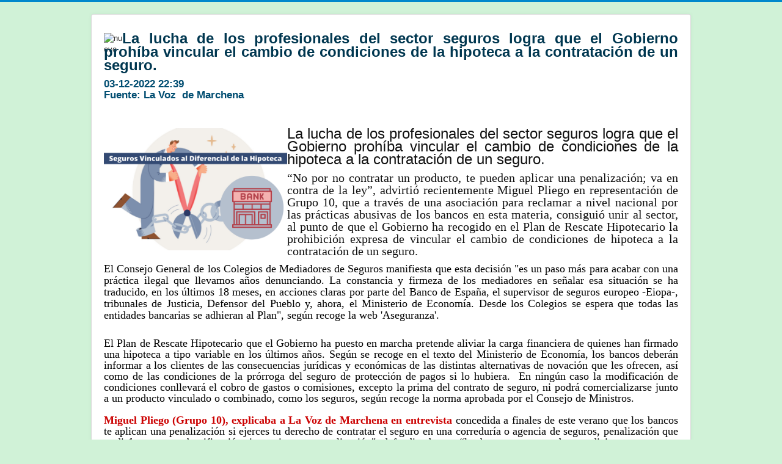

--- FILE ---
content_type: text/html; charset=utf-8
request_url: http://www.sanchezlopezasociados.es/index.php/8-gestoria/727-la-lucha-de-los-profesionales-del-sector-seguros-logra-que-el-gobierno-prohiba-vincular-el-cambio-de-condiciones-de-la-hipoteca-a-la-contratacion-de-un-seguro
body_size: 4333
content:
<!DOCTYPE html>
<html lang="es-es" dir="ltr">
<head>
	<meta name="viewport" content="width=device-width, initial-scale=1.0" />
	<meta charset="utf-8" />
	<base href="http://www.sanchezlopezasociados.es/index.php/8-gestoria/727-la-lucha-de-los-profesionales-del-sector-seguros-logra-que-el-gobierno-prohiba-vincular-el-cambio-de-condiciones-de-la-hipoteca-a-la-contratacion-de-un-seguro" />
	<meta name="keywords" content="asesoria, fiscal, contable, laboral, abogado, juicios, noticias, interes, periódico, revista, supremo, hacienda, embargar, embargo, salario, minimo, reforma, laboral" />
	<meta name="author" content="Super User" />
	<meta name="description" content="La lucha de los profesionales del sector seguros logra que el Gobierno prohíba vincular el cambio de condiciones de la hipoteca a la contratación de un seguro" />
	<meta name="generator" content="Joomla! - Open Source Content Management" />
	<title>La lucha de los profesionales del sector seguros logra que el Gobierno prohíba vincular el cambio de condiciones de la hipoteca a la contratación de un seguro</title>
	<link href="/templates/protostar/favicon.ico" rel="shortcut icon" type="image/vnd.microsoft.icon" />
	<link href="/templates/protostar/css/template.css?8b9976fede873f324c1e4ee65627a852" rel="stylesheet" />
	<link href="https://fonts.googleapis.com/css?family=Open+Sans" rel="stylesheet" />
	<style>

	h1, h2, h3, h4, h5, h6, .site-title {
		font-family: 'Open Sans', sans-serif;
	}
	body.site {
		border-top: 3px solid #0088cc;
		background-color: #d0f2d7;
	}
	a {
		color: #0088cc;
	}
	.nav-list > .active > a,
	.nav-list > .active > a:hover,
	.dropdown-menu li > a:hover,
	.dropdown-menu .active > a,
	.dropdown-menu .active > a:hover,
	.nav-pills > .active > a,
	.nav-pills > .active > a:hover,
	.btn-primary {
		background: #0088cc;
	}
	</style>
	<script src="/media/jui/js/jquery.min.js?8b9976fede873f324c1e4ee65627a852"></script>
	<script src="/media/jui/js/jquery-noconflict.js?8b9976fede873f324c1e4ee65627a852"></script>
	<script src="/media/jui/js/jquery-migrate.min.js?8b9976fede873f324c1e4ee65627a852"></script>
	<script src="/media/system/js/caption.js?8b9976fede873f324c1e4ee65627a852"></script>
	<script src="/media/jui/js/bootstrap.min.js?8b9976fede873f324c1e4ee65627a852"></script>
	<script src="/templates/protostar/js/template.js?8b9976fede873f324c1e4ee65627a852"></script>
	<!--[if lt IE 9]><script src="/media/jui/js/html5.js?8b9976fede873f324c1e4ee65627a852"></script><![endif]-->
	<script>
jQuery(window).on('load',  function() {
				new JCaption('img.caption');
			});
	</script>
	<link rel="stylesheet" href="/plugins/system/videobox/css/videobox.css" type="text/css" media="screen" />
	<link rel="stylesheet" href="/libraries/videobox/css/videobox.css" type="text/css" media="screen" />
	<link rel="stylesheet" href="/libraries/videobox/css/functions.css" type="text/css" media="screen" />
	<script type="text/javascript" src="/libraries/videobox/js/jquery.min.js"></script><script type="text/javascript">jQuery.noConflict();</script>
	<script type="text/javascript" src="/libraries/videobox/js/videobox.js"></script>
	<script type="text/javascript" src="/libraries/videobox/js/functions.js"></script>

</head>
<body class="site com_content view-article no-layout no-task itemid-102">
	<!-- Body -->
	<div class="body" id="top">
		<div class="container">
			<!-- Header -->
			<header class="header" role="banner">
				<div class="header-inner clearfix">
					<a class="brand pull-left" href="/">
						<span class="site-title" title=" "> </span>											</a>
					<div class="header-search pull-right">
						
					</div>
				</div>
			</header>
						
			<div class="row-fluid">
								<main id="content" role="main" class="span12">
					<!-- Begin Content -->
					
					<div id="system-message-container">
	</div>

					<div class="item-page" itemscope itemtype="https://schema.org/Article">
	<meta itemprop="inLanguage" content="es-ES" />
	
		
						
		
	
	
		
								<div itemprop="articleBody">
		<p style="text-align: justify;">
	<img alt="nuevo" src="https://portal.confluencegroup.es/img/icons/nuevo-gota.png" style="height: 22px; width: 30px; float: left;" /><span style="color: rgb(0, 55, 80); font-family: &quot;Source Sans Pro&quot;, sans-serif; font-size: 1.5rem; font-weight: 700;">La lucha de los profesionales del sector seguros logra que el Gobierno proh&iacute;ba vincular el cambio de condiciones de la hipoteca a la contrataci&oacute;n de un seguro.</span></p>

<div class="noticiacompleta" style="margin: 0px; padding: 0px; box-sizing: border-box; color: rgb(33, 37, 41); font-family: &quot;Source Sans Pro&quot;, &quot;Helvetica Neue&quot;, Helvetica, Arial, sans-serif; font-size: 16px;">
	<div class="textonoticiacompleta" style="margin: 0px; padding: 0px; box-sizing: border-box;">
		<span class="fechanoticias" style="margin: 0px; padding: 0px; box-sizing: border-box; display: inline; color: rgb(0, 77, 113); font-weight: bold; font-size: 17px;">03-12-2022 22:39</span></div>

	<div class="textonoticiacompleta" style="margin: 0px; padding: 0px; box-sizing: border-box;">
		<span class="fechanoticias" style="margin: 0px; padding: 0px; box-sizing: border-box; display: inline; color: rgb(0, 77, 113); font-weight: bold; font-size: 17px;">Fuente: La Voz&nbsp; de Marchena</span></div>

	<div class="textonoticiacompleta" style="margin: 0px; padding: 0px; box-sizing: border-box;">
		&nbsp;</div>

	<div class="textonoticiacompleta" style="margin: 0px; padding: 0px; box-sizing: border-box;">
		&nbsp;</div>

	<div class="textonoticiacompleta" style="margin: 0px; padding: 0px; box-sizing: border-box; text-align: justify;">
		<p>
			<img alt="Seguros Vinculados al Diferencial de la Hipoteca" src="https://www.elenabeser.com/wp-content/uploads/2012/03/Seguros-Vinculados-al-Diferencial-de-la-Hipoteca.png" style="height: 200px; width: 300px; float: left;" /></p>

		<p>
			<span style="font-size:24px;"><a href="https://lavozdemarchena.es/sociedad/14753-la-lucha-de-los-profesionales-del-sector-seguros-logra-que-el-gobierno-prohiba-vincular-el-cambio-de-condiciones-de-la-hipoteca-a-la-contratacion-de-un-seguro" itemprop="url" style="box-sizing: border-box; background-color: transparent; color: rgb(17, 17, 17); text-decoration-line: none; outline: none;" title="La lucha de los profesionales del sector seguros logra que el Gobierno prohíba vincular el cambio de condiciones de la hipoteca a la contratación de un seguro">La lucha de los profesionales del sector seguros logra que el Gobierno proh&iacute;ba vincular el cambio de condiciones de la hipoteca a la contrataci&oacute;n de un seguro</a>.</span></p>

		<p>
			<span style="color: rgb(17, 17, 17); font-family: &quot;Roboto Slab&quot;, Cambria, Georgia, &quot;Times New Roman&quot;, Times, serif; font-size: 20px; text-align: justify;">&ldquo;No por no contratar un producto, te pueden aplicar una penalizaci&oacute;n; va en contra de la ley&rdquo;, advirti&oacute; recientemente Miguel Pliego en representaci&oacute;n de Grupo 10, que a trav&eacute;s de una asociaci&oacute;n para reclamar a nivel nacional por las pr&aacute;cticas abusivas de los bancos en esta materia, consigui&oacute; unir al sector, al punto de que el Gobierno ha recogido en el Plan de Rescate Hipotecario la prohibici&oacute;n expresa de vincular el cambio de condiciones de hipoteca a la contrataci&oacute;n de un seguro.</span></p>

		<p>
			<span style="color: rgb(0, 0, 0); font-family: &quot;Roboto Slab&quot;, Cambria, Georgia, &quot;Times New Roman&quot;, Times, serif; font-size: 18px;">El Consejo General de los Colegios de Mediadores de Seguros manifiesta que esta decisi&oacute;n &quot;es un paso m&aacute;s para acabar con una pr&aacute;ctica ilegal que llevamos a&ntilde;os denunciando. La constancia y firmeza de los mediadores en se&ntilde;alar esa situaci&oacute;n se ha traducido, en los &uacute;ltimos 18 meses, en acciones claras por parte del Banco de Espa&ntilde;a, el supervisor de seguros europeo -Eiopa-, tribunales de Justicia, Defensor del Pueblo y, ahora, el Ministerio de Econom&iacute;a. Desde los Colegios se espera que todas las entidades bancarias se adhieran al Plan&quot;, seg&uacute;n recoge la web &#39;Aseguranza&#39;.</span></p>

		<p style="box-sizing: border-box; margin: 0px; text-align: justify; color: rgb(0, 0, 0); font-family: &quot;Roboto Slab&quot;, Cambria, Georgia, &quot;Times New Roman&quot;, Times, serif; font-size: 18px;">
			&nbsp;</p>

		<p style="box-sizing: border-box; margin: 0px; text-align: justify; color: rgb(0, 0, 0); font-family: &quot;Roboto Slab&quot;, Cambria, Georgia, &quot;Times New Roman&quot;, Times, serif; font-size: 18px;">
			El Plan de Rescate Hipotecario que el Gobierno ha puesto en marcha pretende aliviar la carga financiera de quienes han firmado una hipoteca a tipo variable en los &uacute;ltimos a&ntilde;os. Seg&uacute;n se recoge en el texto del Ministerio de Econom&iacute;a, los bancos deber&aacute;n informar a los clientes de las consecuencias jur&iacute;dicas y econ&oacute;micas de las distintas alternativas de novaci&oacute;n que les ofrecen, as&iacute; como de las condiciones de la pr&oacute;rroga del seguro de protecci&oacute;n de pagos si lo hubiera.&nbsp; En ning&uacute;n caso la modificaci&oacute;n de condiciones conllevar&aacute; el cobro de gastos o comisiones, excepto la prima del contrato de seguro, ni podr&aacute; comercializarse junto a un producto vinculado o combinado, como los seguros, seg&uacute;n recoge la norma aprobada por el Consejo de Ministros.</p>

		<p style="box-sizing: border-box; margin: 0px; text-align: justify; color: rgb(0, 0, 0); font-family: &quot;Roboto Slab&quot;, Cambria, Georgia, &quot;Times New Roman&quot;, Times, serif; font-size: 18px;">
			&nbsp;</p>

		<p style="box-sizing: border-box; margin: 0px; text-align: justify; color: rgb(0, 0, 0); font-family: &quot;Roboto Slab&quot;, Cambria, Georgia, &quot;Times New Roman&quot;, Times, serif; font-size: 18px;">
			<a href="https://lavozdemarchena.es/local/[base64]" style="box-sizing: border-box; background-color: transparent; color: rgb(204, 0, 0); text-decoration-line: none;"><strong style="box-sizing: border-box;">Miguel Pliego (Grupo 10), explicaba a La Voz de Marchena en entrevista</strong></a>&nbsp;concedida a finales de este verano que los bancos te aplican una penalizaci&oacute;n si ejerces tu derecho de contratar el seguro en una corredur&iacute;a o agencia de seguros, penalizaci&oacute;n que te disfrazan como bonificaci&oacute;n si te quitan esa penalizaci&oacute;n&quot;, defendiendo que &ldquo;los bancos no te pueden condicionar a contratar un seguro con ellos, el cliente puede elegir libremente su seguro&rdquo;, defiende el representante de GRUPO 10, al que ahora la decisi&oacute;n del Gobierno, como al conjunto del sector, le da la raz&oacute;n tras a&ntilde;os de implicaci&oacute;n en la defensa de los derechos de los ciudadanos.</p>

		<p style="box-sizing: border-box; margin: 0px; text-align: justify; color: rgb(0, 0, 0); font-family: &quot;Roboto Slab&quot;, Cambria, Georgia, &quot;Times New Roman&quot;, Times, serif; font-size: 18px;">
			&nbsp;</p>

		<p style="box-sizing: border-box; margin: 0px; text-align: justify; color: rgb(0, 0, 0); font-family: &quot;Roboto Slab&quot;, Cambria, Georgia, &quot;Times New Roman&quot;, Times, serif; font-size: 18px;">
			&ldquo;Hemos llegado a conseguir es que los bancos le quiten a los clientes esas penalizaciones o no bonificaciones, que ellos lo enmascaran de esa forma, por no contratar productos paralelos con ellos&rdquo;, declaraba entonces Miguel Pliego, exponiendo m&uacute;ltiples tipolog&iacute;as del modus operandi abusivo de las entidades bancarias y avanzando que estas decisiones judiciales que han ido otorgando la raz&oacute;n cada vez en mayor medida a los profesionales del sector seguros, acabar&iacute;an por producir medidas como &eacute;sta que han causado gran satisfacci&oacute;n en el sector y que favorecen a los derechos fundamentales de la ciudadan&iacute;a.</p>
	</div>
</div>
	</div>

	
							</div>

					<div class="clearfix"></div>
					
					<!-- End Content -->
				</main>
							</div>
		</div>
	</div>
	<!-- Footer -->
	<footer class="footer" role="contentinfo">
		<div class="container">
			<hr />
			
			<p class="pull-right">
				<a href="#top" id="back-top">
					Volver arriba				</a>
			</p>
			<p>
				&copy; 2025  			</p>
		</div>
	</footer>
	
</body>
</html>
